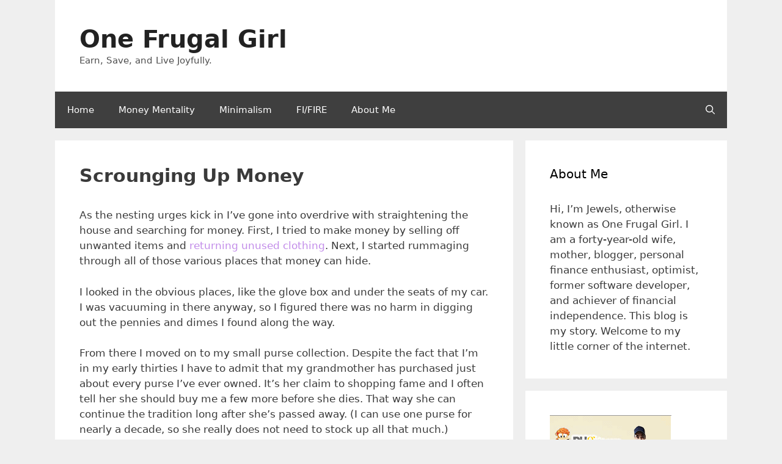

--- FILE ---
content_type: text/html; charset=UTF-8
request_url: https://www.onefrugalgirl.com/scrounging-up-money/
body_size: 13338
content:
<!DOCTYPE html>
<html dir="ltr" lang="en-US" prefix="og: https://ogp.me/ns#">
<head>
<meta charset="UTF-8">
<title>Scrounging Up Money - One Frugal Girl</title><link rel="preload" href="https://www.onefrugalgirl.com/wp-content/cache/perfmatters/www.onefrugalgirl.com/css/post.used.css?ver=1675657974" as="style" /><!-- <link rel="stylesheet" id="perfmatters-used-css" href="https://www.onefrugalgirl.com/wp-content/cache/perfmatters/www.onefrugalgirl.com/css/post.used.css?ver=1675657974" media="all" /> -->
<link rel="stylesheet" type="text/css" href="//www.onefrugalgirl.com/wp-content/cache/wpfc-minified/8n8w3s85/6b712.css" media="all"/>
<style>img:is([sizes="auto" i], [sizes^="auto," i]) { contain-intrinsic-size: 3000px 1500px }</style>
<!-- All in One SEO 4.8.7 - aioseo.com -->
<meta name="description" content="As the nesting urges kick in I&#039;ve gone into overdrive with straightening the house and searching for money. First, I tried to make money by selling off unwanted items and returning unused clothing. Next, I started rummaging through all of those various places that money can hide. I looked in the obvious places, like the" />
<meta name="robots" content="max-image-preview:large" />
<meta name="author" content="One Frugal Girl"/>
<link rel="canonical" href="https://www.onefrugalgirl.com/scrounging-up-money/" />
<meta name="generator" content="All in One SEO (AIOSEO) 4.8.7" />
<meta property="og:locale" content="en_US" />
<meta property="og:site_name" content="One Frugal Girl" />
<meta property="og:type" content="article" />
<meta property="og:title" content="Scrounging Up Money - One Frugal Girl" />
<meta property="og:description" content="As the nesting urges kick in I&#039;ve gone into overdrive with straightening the house and searching for money. First, I tried to make money by selling off unwanted items and returning unused clothing. Next, I started rummaging through all of those various places that money can hide. I looked in the obvious places, like the" />
<meta property="og:url" content="https://www.onefrugalgirl.com/scrounging-up-money/" />
<meta property="article:section" content="Home Organization" />
<meta property="article:published_time" content="2011-07-06T02:20:00+00:00" />
<meta property="article:modified_time" content="2019-12-03T03:31:14+00:00" />
<meta name="twitter:card" content="summary_large_image" />
<meta name="twitter:site" content="@onefrugalgirl" />
<meta name="twitter:title" content="Scrounging Up Money - One Frugal Girl" />
<meta name="twitter:description" content="As the nesting urges kick in I&#039;ve gone into overdrive with straightening the house and searching for money. First, I tried to make money by selling off unwanted items and returning unused clothing. Next, I started rummaging through all of those various places that money can hide. I looked in the obvious places, like the" />
<meta name="twitter:creator" content="@onefrugalgirl" />
<meta name="twitter:label1" content="Written by" />
<meta name="twitter:data1" content="One Frugal Girl" />
<meta name="twitter:label2" content="Est. reading time" />
<meta name="twitter:data2" content="2 minutes" />
<script type="application/ld+json" class="aioseo-schema">
{"@context":"https:\/\/schema.org","@graph":[{"@type":"Article","@id":"https:\/\/www.onefrugalgirl.com\/scrounging-up-money\/#article","name":"Scrounging Up Money - One Frugal Girl","headline":"Scrounging Up Money","author":{"@id":"https:\/\/www.onefrugalgirl.com\/author\/one-frugal-girl\/#author"},"publisher":{"@id":"https:\/\/www.onefrugalgirl.com\/#person"},"datePublished":"2011-07-06T02:20:00-04:00","dateModified":"2019-12-02T22:31:14-05:00","inLanguage":"en-US","commentCount":1,"mainEntityOfPage":{"@id":"https:\/\/www.onefrugalgirl.com\/scrounging-up-money\/#webpage"},"isPartOf":{"@id":"https:\/\/www.onefrugalgirl.com\/scrounging-up-money\/#webpage"},"articleSection":"Home Organization"},{"@type":"BreadcrumbList","@id":"https:\/\/www.onefrugalgirl.com\/scrounging-up-money\/#breadcrumblist","itemListElement":[{"@type":"ListItem","@id":"https:\/\/www.onefrugalgirl.com#listItem","position":1,"name":"Home","item":"https:\/\/www.onefrugalgirl.com","nextItem":{"@type":"ListItem","@id":"https:\/\/www.onefrugalgirl.com\/category\/organization\/#listItem","name":"Home Organization"}},{"@type":"ListItem","@id":"https:\/\/www.onefrugalgirl.com\/category\/organization\/#listItem","position":2,"name":"Home Organization","item":"https:\/\/www.onefrugalgirl.com\/category\/organization\/","nextItem":{"@type":"ListItem","@id":"https:\/\/www.onefrugalgirl.com\/scrounging-up-money\/#listItem","name":"Scrounging Up Money"},"previousItem":{"@type":"ListItem","@id":"https:\/\/www.onefrugalgirl.com#listItem","name":"Home"}},{"@type":"ListItem","@id":"https:\/\/www.onefrugalgirl.com\/scrounging-up-money\/#listItem","position":3,"name":"Scrounging Up Money","previousItem":{"@type":"ListItem","@id":"https:\/\/www.onefrugalgirl.com\/category\/organization\/#listItem","name":"Home Organization"}}]},{"@type":"Person","@id":"https:\/\/www.onefrugalgirl.com\/#person","name":"One Frugal Girl"},{"@type":"Person","@id":"https:\/\/www.onefrugalgirl.com\/author\/one-frugal-girl\/#author","url":"https:\/\/www.onefrugalgirl.com\/author\/one-frugal-girl\/","name":"One Frugal Girl"},{"@type":"WebPage","@id":"https:\/\/www.onefrugalgirl.com\/scrounging-up-money\/#webpage","url":"https:\/\/www.onefrugalgirl.com\/scrounging-up-money\/","name":"Scrounging Up Money - One Frugal Girl","description":"As the nesting urges kick in I've gone into overdrive with straightening the house and searching for money. First, I tried to make money by selling off unwanted items and returning unused clothing. Next, I started rummaging through all of those various places that money can hide. I looked in the obvious places, like the","inLanguage":"en-US","isPartOf":{"@id":"https:\/\/www.onefrugalgirl.com\/#website"},"breadcrumb":{"@id":"https:\/\/www.onefrugalgirl.com\/scrounging-up-money\/#breadcrumblist"},"author":{"@id":"https:\/\/www.onefrugalgirl.com\/author\/one-frugal-girl\/#author"},"creator":{"@id":"https:\/\/www.onefrugalgirl.com\/author\/one-frugal-girl\/#author"},"datePublished":"2011-07-06T02:20:00-04:00","dateModified":"2019-12-02T22:31:14-05:00"},{"@type":"WebSite","@id":"https:\/\/www.onefrugalgirl.com\/#website","url":"https:\/\/www.onefrugalgirl.com\/","name":"One Frugal Girl","description":"Earn, Save, and Live Joyfully.","inLanguage":"en-US","publisher":{"@id":"https:\/\/www.onefrugalgirl.com\/#person"}}]}
</script>
<!-- All in One SEO -->
<meta name="viewport" content="width=device-width, initial-scale=1"><link rel='dns-prefetch' href='//scripts.mediavine.com' />
<link rel="alternate" type="application/rss+xml" title="One Frugal Girl &raquo; Feed" href="https://www.onefrugalgirl.com/feed/" />
<link rel="alternate" type="application/rss+xml" title="One Frugal Girl &raquo; Comments Feed" href="https://www.onefrugalgirl.com/comments/feed/" />
<link rel="alternate" type="application/rss+xml" title="One Frugal Girl &raquo; Scrounging Up Money Comments Feed" href="https://www.onefrugalgirl.com/scrounging-up-money/feed/" />
<link rel="stylesheet" id="wp-block-library-css" media="all" data-pmdelayedstyle="https://www.onefrugalgirl.com/wp-includes/css/dist/block-library/style.min.css?ver=6.8.3">
<style id='classic-theme-styles-inline-css'>
/*! This file is auto-generated */
.wp-block-button__link{color:#fff;background-color:#32373c;border-radius:9999px;box-shadow:none;text-decoration:none;padding:calc(.667em + 2px) calc(1.333em + 2px);font-size:1.125em}.wp-block-file__button{background:#32373c;color:#fff;text-decoration:none}
</style>
<style id='global-styles-inline-css'>
:root{--wp--preset--aspect-ratio--square: 1;--wp--preset--aspect-ratio--4-3: 4/3;--wp--preset--aspect-ratio--3-4: 3/4;--wp--preset--aspect-ratio--3-2: 3/2;--wp--preset--aspect-ratio--2-3: 2/3;--wp--preset--aspect-ratio--16-9: 16/9;--wp--preset--aspect-ratio--9-16: 9/16;--wp--preset--color--black: #000000;--wp--preset--color--cyan-bluish-gray: #abb8c3;--wp--preset--color--white: #ffffff;--wp--preset--color--pale-pink: #f78da7;--wp--preset--color--vivid-red: #cf2e2e;--wp--preset--color--luminous-vivid-orange: #ff6900;--wp--preset--color--luminous-vivid-amber: #fcb900;--wp--preset--color--light-green-cyan: #7bdcb5;--wp--preset--color--vivid-green-cyan: #00d084;--wp--preset--color--pale-cyan-blue: #8ed1fc;--wp--preset--color--vivid-cyan-blue: #0693e3;--wp--preset--color--vivid-purple: #9b51e0;--wp--preset--color--contrast: var(--contrast);--wp--preset--color--contrast-2: var(--contrast-2);--wp--preset--color--contrast-3: var(--contrast-3);--wp--preset--color--base: var(--base);--wp--preset--color--base-2: var(--base-2);--wp--preset--color--base-3: var(--base-3);--wp--preset--color--accent: var(--accent);--wp--preset--gradient--vivid-cyan-blue-to-vivid-purple: linear-gradient(135deg,rgba(6,147,227,1) 0%,rgb(155,81,224) 100%);--wp--preset--gradient--light-green-cyan-to-vivid-green-cyan: linear-gradient(135deg,rgb(122,220,180) 0%,rgb(0,208,130) 100%);--wp--preset--gradient--luminous-vivid-amber-to-luminous-vivid-orange: linear-gradient(135deg,rgba(252,185,0,1) 0%,rgba(255,105,0,1) 100%);--wp--preset--gradient--luminous-vivid-orange-to-vivid-red: linear-gradient(135deg,rgba(255,105,0,1) 0%,rgb(207,46,46) 100%);--wp--preset--gradient--very-light-gray-to-cyan-bluish-gray: linear-gradient(135deg,rgb(238,238,238) 0%,rgb(169,184,195) 100%);--wp--preset--gradient--cool-to-warm-spectrum: linear-gradient(135deg,rgb(74,234,220) 0%,rgb(151,120,209) 20%,rgb(207,42,186) 40%,rgb(238,44,130) 60%,rgb(251,105,98) 80%,rgb(254,248,76) 100%);--wp--preset--gradient--blush-light-purple: linear-gradient(135deg,rgb(255,206,236) 0%,rgb(152,150,240) 100%);--wp--preset--gradient--blush-bordeaux: linear-gradient(135deg,rgb(254,205,165) 0%,rgb(254,45,45) 50%,rgb(107,0,62) 100%);--wp--preset--gradient--luminous-dusk: linear-gradient(135deg,rgb(255,203,112) 0%,rgb(199,81,192) 50%,rgb(65,88,208) 100%);--wp--preset--gradient--pale-ocean: linear-gradient(135deg,rgb(255,245,203) 0%,rgb(182,227,212) 50%,rgb(51,167,181) 100%);--wp--preset--gradient--electric-grass: linear-gradient(135deg,rgb(202,248,128) 0%,rgb(113,206,126) 100%);--wp--preset--gradient--midnight: linear-gradient(135deg,rgb(2,3,129) 0%,rgb(40,116,252) 100%);--wp--preset--font-size--small: 13px;--wp--preset--font-size--medium: 20px;--wp--preset--font-size--large: 36px;--wp--preset--font-size--x-large: 42px;--wp--preset--spacing--20: 0.44rem;--wp--preset--spacing--30: 0.67rem;--wp--preset--spacing--40: 1rem;--wp--preset--spacing--50: 1.5rem;--wp--preset--spacing--60: 2.25rem;--wp--preset--spacing--70: 3.38rem;--wp--preset--spacing--80: 5.06rem;--wp--preset--shadow--natural: 6px 6px 9px rgba(0, 0, 0, 0.2);--wp--preset--shadow--deep: 12px 12px 50px rgba(0, 0, 0, 0.4);--wp--preset--shadow--sharp: 6px 6px 0px rgba(0, 0, 0, 0.2);--wp--preset--shadow--outlined: 6px 6px 0px -3px rgba(255, 255, 255, 1), 6px 6px rgba(0, 0, 0, 1);--wp--preset--shadow--crisp: 6px 6px 0px rgba(0, 0, 0, 1);}:where(.is-layout-flex){gap: 0.5em;}:where(.is-layout-grid){gap: 0.5em;}body .is-layout-flex{display: flex;}.is-layout-flex{flex-wrap: wrap;align-items: center;}.is-layout-flex > :is(*, div){margin: 0;}body .is-layout-grid{display: grid;}.is-layout-grid > :is(*, div){margin: 0;}:where(.wp-block-columns.is-layout-flex){gap: 2em;}:where(.wp-block-columns.is-layout-grid){gap: 2em;}:where(.wp-block-post-template.is-layout-flex){gap: 1.25em;}:where(.wp-block-post-template.is-layout-grid){gap: 1.25em;}.has-black-color{color: var(--wp--preset--color--black) !important;}.has-cyan-bluish-gray-color{color: var(--wp--preset--color--cyan-bluish-gray) !important;}.has-white-color{color: var(--wp--preset--color--white) !important;}.has-pale-pink-color{color: var(--wp--preset--color--pale-pink) !important;}.has-vivid-red-color{color: var(--wp--preset--color--vivid-red) !important;}.has-luminous-vivid-orange-color{color: var(--wp--preset--color--luminous-vivid-orange) !important;}.has-luminous-vivid-amber-color{color: var(--wp--preset--color--luminous-vivid-amber) !important;}.has-light-green-cyan-color{color: var(--wp--preset--color--light-green-cyan) !important;}.has-vivid-green-cyan-color{color: var(--wp--preset--color--vivid-green-cyan) !important;}.has-pale-cyan-blue-color{color: var(--wp--preset--color--pale-cyan-blue) !important;}.has-vivid-cyan-blue-color{color: var(--wp--preset--color--vivid-cyan-blue) !important;}.has-vivid-purple-color{color: var(--wp--preset--color--vivid-purple) !important;}.has-black-background-color{background-color: var(--wp--preset--color--black) !important;}.has-cyan-bluish-gray-background-color{background-color: var(--wp--preset--color--cyan-bluish-gray) !important;}.has-white-background-color{background-color: var(--wp--preset--color--white) !important;}.has-pale-pink-background-color{background-color: var(--wp--preset--color--pale-pink) !important;}.has-vivid-red-background-color{background-color: var(--wp--preset--color--vivid-red) !important;}.has-luminous-vivid-orange-background-color{background-color: var(--wp--preset--color--luminous-vivid-orange) !important;}.has-luminous-vivid-amber-background-color{background-color: var(--wp--preset--color--luminous-vivid-amber) !important;}.has-light-green-cyan-background-color{background-color: var(--wp--preset--color--light-green-cyan) !important;}.has-vivid-green-cyan-background-color{background-color: var(--wp--preset--color--vivid-green-cyan) !important;}.has-pale-cyan-blue-background-color{background-color: var(--wp--preset--color--pale-cyan-blue) !important;}.has-vivid-cyan-blue-background-color{background-color: var(--wp--preset--color--vivid-cyan-blue) !important;}.has-vivid-purple-background-color{background-color: var(--wp--preset--color--vivid-purple) !important;}.has-black-border-color{border-color: var(--wp--preset--color--black) !important;}.has-cyan-bluish-gray-border-color{border-color: var(--wp--preset--color--cyan-bluish-gray) !important;}.has-white-border-color{border-color: var(--wp--preset--color--white) !important;}.has-pale-pink-border-color{border-color: var(--wp--preset--color--pale-pink) !important;}.has-vivid-red-border-color{border-color: var(--wp--preset--color--vivid-red) !important;}.has-luminous-vivid-orange-border-color{border-color: var(--wp--preset--color--luminous-vivid-orange) !important;}.has-luminous-vivid-amber-border-color{border-color: var(--wp--preset--color--luminous-vivid-amber) !important;}.has-light-green-cyan-border-color{border-color: var(--wp--preset--color--light-green-cyan) !important;}.has-vivid-green-cyan-border-color{border-color: var(--wp--preset--color--vivid-green-cyan) !important;}.has-pale-cyan-blue-border-color{border-color: var(--wp--preset--color--pale-cyan-blue) !important;}.has-vivid-cyan-blue-border-color{border-color: var(--wp--preset--color--vivid-cyan-blue) !important;}.has-vivid-purple-border-color{border-color: var(--wp--preset--color--vivid-purple) !important;}.has-vivid-cyan-blue-to-vivid-purple-gradient-background{background: var(--wp--preset--gradient--vivid-cyan-blue-to-vivid-purple) !important;}.has-light-green-cyan-to-vivid-green-cyan-gradient-background{background: var(--wp--preset--gradient--light-green-cyan-to-vivid-green-cyan) !important;}.has-luminous-vivid-amber-to-luminous-vivid-orange-gradient-background{background: var(--wp--preset--gradient--luminous-vivid-amber-to-luminous-vivid-orange) !important;}.has-luminous-vivid-orange-to-vivid-red-gradient-background{background: var(--wp--preset--gradient--luminous-vivid-orange-to-vivid-red) !important;}.has-very-light-gray-to-cyan-bluish-gray-gradient-background{background: var(--wp--preset--gradient--very-light-gray-to-cyan-bluish-gray) !important;}.has-cool-to-warm-spectrum-gradient-background{background: var(--wp--preset--gradient--cool-to-warm-spectrum) !important;}.has-blush-light-purple-gradient-background{background: var(--wp--preset--gradient--blush-light-purple) !important;}.has-blush-bordeaux-gradient-background{background: var(--wp--preset--gradient--blush-bordeaux) !important;}.has-luminous-dusk-gradient-background{background: var(--wp--preset--gradient--luminous-dusk) !important;}.has-pale-ocean-gradient-background{background: var(--wp--preset--gradient--pale-ocean) !important;}.has-electric-grass-gradient-background{background: var(--wp--preset--gradient--electric-grass) !important;}.has-midnight-gradient-background{background: var(--wp--preset--gradient--midnight) !important;}.has-small-font-size{font-size: var(--wp--preset--font-size--small) !important;}.has-medium-font-size{font-size: var(--wp--preset--font-size--medium) !important;}.has-large-font-size{font-size: var(--wp--preset--font-size--large) !important;}.has-x-large-font-size{font-size: var(--wp--preset--font-size--x-large) !important;}
:where(.wp-block-post-template.is-layout-flex){gap: 1.25em;}:where(.wp-block-post-template.is-layout-grid){gap: 1.25em;}
:where(.wp-block-columns.is-layout-flex){gap: 2em;}:where(.wp-block-columns.is-layout-grid){gap: 2em;}
:root :where(.wp-block-pullquote){font-size: 1.5em;line-height: 1.6;}
</style>
<link rel="stylesheet" id="widgetopts-styles-css" media="all" data-pmdelayedstyle="https://www.onefrugalgirl.com/wp-content/plugins/widget-options/assets/css/widget-options.css?ver=4.1.2">
<link rel="stylesheet" id="generate-comments-css" media="all" data-pmdelayedstyle="https://www.onefrugalgirl.com/wp-content/themes/generatepress/assets/css/components/comments.min.css?ver=3.6.0">
<link rel="stylesheet" id="generate-style-css" media="all" data-pmdelayedstyle="https://www.onefrugalgirl.com/wp-content/themes/generatepress/assets/css/main.min.css?ver=3.6.0">
<style id='generate-style-inline-css'>
body{background-color:#efefef;color:#3a3a3a;}a{color:var(--contrast);}a:hover, a:focus, a:active{color:var(--contrast-2);}.grid-container{max-width:1100px;}.wp-block-group__inner-container{max-width:1100px;margin-left:auto;margin-right:auto;}.navigation-search{position:absolute;left:-99999px;pointer-events:none;visibility:hidden;z-index:20;width:100%;top:0;transition:opacity 100ms ease-in-out;opacity:0;}.navigation-search.nav-search-active{left:0;right:0;pointer-events:auto;visibility:visible;opacity:1;}.navigation-search input[type="search"]{outline:0;border:0;vertical-align:bottom;line-height:1;opacity:0.9;width:100%;z-index:20;border-radius:0;-webkit-appearance:none;height:60px;}.navigation-search input::-ms-clear{display:none;width:0;height:0;}.navigation-search input::-ms-reveal{display:none;width:0;height:0;}.navigation-search input::-webkit-search-decoration, .navigation-search input::-webkit-search-cancel-button, .navigation-search input::-webkit-search-results-button, .navigation-search input::-webkit-search-results-decoration{display:none;}.gen-sidebar-nav .navigation-search{top:auto;bottom:0;}:root{--contrast:#222222;--contrast-2:#575760;--contrast-3:#b2b2be;--base:#f0f0f0;--base-2:#f7f8f9;--base-3:#ffffff;--accent:#4f4f4f;}:root .has-contrast-color{color:var(--contrast);}:root .has-contrast-background-color{background-color:var(--contrast);}:root .has-contrast-2-color{color:var(--contrast-2);}:root .has-contrast-2-background-color{background-color:var(--contrast-2);}:root .has-contrast-3-color{color:var(--contrast-3);}:root .has-contrast-3-background-color{background-color:var(--contrast-3);}:root .has-base-color{color:var(--base);}:root .has-base-background-color{background-color:var(--base);}:root .has-base-2-color{color:var(--base-2);}:root .has-base-2-background-color{background-color:var(--base-2);}:root .has-base-3-color{color:var(--base-3);}:root .has-base-3-background-color{background-color:var(--base-3);}:root .has-accent-color{color:var(--accent);}:root .has-accent-background-color{background-color:var(--accent);}.main-title{font-family:-apple-system, system-ui, BlinkMacSystemFont, "Segoe UI", Helvetica, Arial, sans-serif, "Apple Color Emoji", "Segoe UI Emoji", "Segoe UI Symbol";font-size:40px;}h1{font-weight:bold;font-size:30px;}h2{font-weight:bold;font-size:30px;}h3{font-size:20px;}.top-bar{background-color:#636363;color:#ffffff;}.top-bar a{color:var(--base-3);}.top-bar a:hover{color:var(--contrast-2);}.site-header{background-color:#ffffff;color:#3a3a3a;}.site-header a{color:#3a3a3a;}.main-title a,.main-title a:hover{color:var(--contrast);}.site-description{color:#4f4f4f;}.main-navigation,.main-navigation ul ul{background-color:#3f3f3f;}.main-navigation .main-nav ul li a, .main-navigation .menu-toggle, .main-navigation .menu-bar-items{color:#ffffff;}.main-navigation .main-nav ul li:not([class*="current-menu-"]):hover > a, .main-navigation .main-nav ul li:not([class*="current-menu-"]):focus > a, .main-navigation .main-nav ul li.sfHover:not([class*="current-menu-"]) > a, .main-navigation .menu-bar-item:hover > a, .main-navigation .menu-bar-item.sfHover > a{color:#ffffff;background-color:#4f4f4f;}button.menu-toggle:hover,button.menu-toggle:focus{color:#ffffff;}.main-navigation .main-nav ul li[class*="current-menu-"] > a{color:#ffffff;background-color:#4f4f4f;}.navigation-search input[type="search"],.navigation-search input[type="search"]:active, .navigation-search input[type="search"]:focus, .main-navigation .main-nav ul li.search-item.active > a, .main-navigation .menu-bar-items .search-item.active > a{color:#ffffff;background-color:#4f4f4f;}.main-navigation ul ul{background-color:#3f3f3f;}.main-navigation .main-nav ul ul li a{color:#ffffff;}.main-navigation .main-nav ul ul li:not([class*="current-menu-"]):hover > a,.main-navigation .main-nav ul ul li:not([class*="current-menu-"]):focus > a, .main-navigation .main-nav ul ul li.sfHover:not([class*="current-menu-"]) > a{color:#ffffff;background-color:#4f4f4f;}.main-navigation .main-nav ul ul li[class*="current-menu-"] > a{color:#ffffff;background-color:#4f4f4f;}.separate-containers .inside-article, .separate-containers .comments-area, .separate-containers .page-header, .one-container .container, .separate-containers .paging-navigation, .inside-page-header{background-color:#ffffff;}.inside-article a,.paging-navigation a,.comments-area a,.page-header a{color:#c28ce9;}.inside-article a:hover,.paging-navigation a:hover,.comments-area a:hover,.page-header a:hover{color:#3f175f;}.entry-meta{color:#595959;}.entry-meta a{color:#595959;}.sidebar .widget{background-color:#ffffff;}.sidebar .widget .widget-title{color:#000000;}.footer-widgets{background-color:#ffffff;}.footer-widgets .widget-title{color:#000000;}.site-info{color:#ffffff;background-color:#4f4f4f;}.site-info a{color:#ffffff;}.site-info a:hover{color:#606060;}.footer-bar .widget_nav_menu .current-menu-item a{color:#606060;}input[type="text"],input[type="email"],input[type="url"],input[type="password"],input[type="search"],input[type="tel"],input[type="number"],textarea,select{color:#666666;background-color:#fafafa;border-color:#cccccc;}input[type="text"]:focus,input[type="email"]:focus,input[type="url"]:focus,input[type="password"]:focus,input[type="search"]:focus,input[type="tel"]:focus,input[type="number"]:focus,textarea:focus,select:focus{color:#666666;background-color:#ffffff;border-color:#bfbfbf;}button,html input[type="button"],input[type="reset"],input[type="submit"],a.button,a.wp-block-button__link:not(.has-background){color:#ffffff;background-color:#666666;}button:hover,html input[type="button"]:hover,input[type="reset"]:hover,input[type="submit"]:hover,a.button:hover,button:focus,html input[type="button"]:focus,input[type="reset"]:focus,input[type="submit"]:focus,a.button:focus,a.wp-block-button__link:not(.has-background):active,a.wp-block-button__link:not(.has-background):focus,a.wp-block-button__link:not(.has-background):hover{color:#ffffff;background-color:#3f3f3f;}a.generate-back-to-top{background-color:rgba( 0,0,0,0.4 );color:#ffffff;}a.generate-back-to-top:hover,a.generate-back-to-top:focus{background-color:rgba( 0,0,0,0.6 );color:#ffffff;}:root{--gp-search-modal-bg-color:var(--base-3);--gp-search-modal-text-color:var(--contrast);--gp-search-modal-overlay-bg-color:rgba(0,0,0,0.2);}@media (max-width:768px){.main-navigation .menu-bar-item:hover > a, .main-navigation .menu-bar-item.sfHover > a{background:none;color:#ffffff;}}.inside-top-bar{padding:10px;}.inside-top-bar.grid-container{max-width:1120px;}.inside-header{padding:40px;}.inside-header.grid-container{max-width:1180px;}.site-main .wp-block-group__inner-container{padding:40px;}.separate-containers .paging-navigation{padding-top:20px;padding-bottom:20px;}.entry-content .alignwide, body:not(.no-sidebar) .entry-content .alignfull{margin-left:-40px;width:calc(100% + 80px);max-width:calc(100% + 80px);}.rtl .menu-item-has-children .dropdown-menu-toggle{padding-left:20px;}.rtl .main-navigation .main-nav ul li.menu-item-has-children > a{padding-right:20px;}.footer-widgets-container.grid-container{max-width:1180px;}.inside-site-info{padding:20px;}.inside-site-info.grid-container{max-width:1140px;}@media (max-width:768px){.separate-containers .inside-article, .separate-containers .comments-area, .separate-containers .page-header, .separate-containers .paging-navigation, .one-container .site-content, .inside-page-header{padding:30px;}.site-main .wp-block-group__inner-container{padding:30px;}.inside-site-info{padding-right:10px;padding-left:10px;}.entry-content .alignwide, body:not(.no-sidebar) .entry-content .alignfull{margin-left:-30px;width:calc(100% + 60px);max-width:calc(100% + 60px);}.one-container .site-main .paging-navigation{margin-bottom:20px;}}/* End cached CSS */.is-right-sidebar{width:30%;}.is-left-sidebar{width:30%;}.site-content .content-area{width:70%;}@media (max-width:768px){.main-navigation .menu-toggle,.sidebar-nav-mobile:not(#sticky-placeholder){display:block;}.main-navigation ul,.gen-sidebar-nav,.main-navigation:not(.slideout-navigation):not(.toggled) .main-nav > ul,.has-inline-mobile-toggle #site-navigation .inside-navigation > *:not(.navigation-search):not(.main-nav){display:none;}.nav-align-right .inside-navigation,.nav-align-center .inside-navigation{justify-content:space-between;}}
</style>
<script async="async" fetchpriority="high" data-noptimize="1" data-cfasync="false" src="https://scripts.mediavine.com/tags/one-frugal-girl.js?ver=6.8.3" id="mv-script-wrapper-js" type="pmdelayedscript" data-no-optimize="1" data-no-defer="1" data-no-minify="1"></script>
<link rel="https://api.w.org/" href="https://www.onefrugalgirl.com/wp-json/" /><link rel="alternate" title="JSON" type="application/json" href="https://www.onefrugalgirl.com/wp-json/wp/v2/posts/979" /><link rel="EditURI" type="application/rsd+xml" title="RSD" href="https://www.onefrugalgirl.com/xmlrpc.php?rsd" />
<meta name="generator" content="WordPress 6.8.3" />
<link rel='shortlink' href='https://www.onefrugalgirl.com/?p=979' />
<link rel="alternate" title="oEmbed (JSON)" type="application/json+oembed" href="https://www.onefrugalgirl.com/wp-json/oembed/1.0/embed?url=https%3A%2F%2Fwww.onefrugalgirl.com%2Fscrounging-up-money%2F" />
<link rel="alternate" title="oEmbed (XML)" type="text/xml+oembed" href="https://www.onefrugalgirl.com/wp-json/oembed/1.0/embed?url=https%3A%2F%2Fwww.onefrugalgirl.com%2Fscrounging-up-money%2F&#038;format=xml" />
<script async src="https://www.onefrugalgirl.com/wp-content/uploads/perfmatters/gtagv4.js?id=G-ENY7GH6GDX" type="pmdelayedscript" data-cfasync="false" data-no-optimize="1" data-no-defer="1" data-no-minify="1"></script><script type="pmdelayedscript" data-cfasync="false" data-no-optimize="1" data-no-defer="1" data-no-minify="1">window.dataLayer = window.dataLayer || [];function gtag(){dataLayer.push(arguments);}gtag("js", new Date());gtag("config", "G-ENY7GH6GDX");</script><link rel="pingback" href="https://www.onefrugalgirl.com/xmlrpc.php">
<link rel="icon" href="https://www.onefrugalgirl.com/wp-content/uploads/2021/10/cropped-android-chrome-384x384-1-32x32.png" sizes="32x32" />
<link rel="icon" href="https://www.onefrugalgirl.com/wp-content/uploads/2021/10/cropped-android-chrome-384x384-1-192x192.png" sizes="192x192" />
<link rel="apple-touch-icon" href="https://www.onefrugalgirl.com/wp-content/uploads/2021/10/cropped-android-chrome-384x384-1-180x180.png" />
<meta name="msapplication-TileImage" content="https://www.onefrugalgirl.com/wp-content/uploads/2021/10/cropped-android-chrome-384x384-1-270x270.png" />
<noscript><style>.perfmatters-lazy[data-src]{display:none !important;}</style></noscript></head>
<body class="wp-singular post-template-default single single-post postid-979 single-format-standard wp-embed-responsive wp-theme-generatepress post-image-above-header post-image-aligned-center right-sidebar nav-below-header separate-containers nav-search-enabled header-aligned-left dropdown-hover" itemtype="https://schema.org/Blog" itemscope>
<a class="screen-reader-text skip-link" href="#content" title="Skip to content">Skip to content</a>		<header class="site-header grid-container" id="masthead" aria-label="Site"  itemtype="https://schema.org/WPHeader" itemscope>
<div class="inside-header grid-container">
<div class="site-branding">
<p class="main-title" itemprop="headline">
<a href="https://www.onefrugalgirl.com/" rel="home">One Frugal Girl</a>
</p>
<p class="site-description" itemprop="description">Earn, Save, and Live Joyfully.</p>
</div>			</div>
</header>
<nav class="main-navigation grid-container has-menu-bar-items sub-menu-right" id="site-navigation" aria-label="Primary"  itemtype="https://schema.org/SiteNavigationElement" itemscope>
<div class="inside-navigation grid-container">
<form method="get" class="search-form navigation-search" action="https://www.onefrugalgirl.com/">
<input type="search" class="search-field" value="" name="s" title="Search" />
</form>				<button class="menu-toggle" aria-controls="primary-menu" aria-expanded="false">
<span class="gp-icon icon-menu-bars"><svg viewBox="0 0 512 512" aria-hidden="true" xmlns="http://www.w3.org/2000/svg" width="1em" height="1em"><path d="M0 96c0-13.255 10.745-24 24-24h464c13.255 0 24 10.745 24 24s-10.745 24-24 24H24c-13.255 0-24-10.745-24-24zm0 160c0-13.255 10.745-24 24-24h464c13.255 0 24 10.745 24 24s-10.745 24-24 24H24c-13.255 0-24-10.745-24-24zm0 160c0-13.255 10.745-24 24-24h464c13.255 0 24 10.745 24 24s-10.745 24-24 24H24c-13.255 0-24-10.745-24-24z" /></svg><svg viewBox="0 0 512 512" aria-hidden="true" xmlns="http://www.w3.org/2000/svg" width="1em" height="1em"><path d="M71.029 71.029c9.373-9.372 24.569-9.372 33.942 0L256 222.059l151.029-151.03c9.373-9.372 24.569-9.372 33.942 0 9.372 9.373 9.372 24.569 0 33.942L289.941 256l151.03 151.029c9.372 9.373 9.372 24.569 0 33.942-9.373 9.372-24.569 9.372-33.942 0L256 289.941l-151.029 151.03c-9.373 9.372-24.569 9.372-33.942 0-9.372-9.373-9.372-24.569 0-33.942L222.059 256 71.029 104.971c-9.372-9.373-9.372-24.569 0-33.942z" /></svg></span><span class="mobile-menu">Menu</span>				</button>
<div id="primary-menu" class="main-nav"><ul id="menu-menu-1" class=" menu sf-menu"><li id="menu-item-7949" class="menu-item menu-item-type-custom menu-item-object-custom menu-item-home menu-item-7949"><a href="https://www.onefrugalgirl.com/">Home</a></li>
<li id="menu-item-18074" class="menu-item menu-item-type-taxonomy menu-item-object-category menu-item-18074"><a href="https://www.onefrugalgirl.com/category/money-mentality/">Money Mentality</a></li>
<li id="menu-item-18076" class="menu-item menu-item-type-taxonomy menu-item-object-category menu-item-18076"><a href="https://www.onefrugalgirl.com/category/minimalism/">Minimalism</a></li>
<li id="menu-item-38528" class="menu-item menu-item-type-custom menu-item-object-custom menu-item-38528"><a href="https://www.onefrugalgirl.com/category/financial-independence/">FI/FIRE</a></li>
<li id="menu-item-40382" class="menu-item menu-item-type-post_type menu-item-object-page menu-item-40382"><a href="https://www.onefrugalgirl.com/about-me/">About Me</a></li>
</ul></div><div class="menu-bar-items"><span class="menu-bar-item search-item"><a aria-label="Open Search Bar" href="#"><span class="gp-icon icon-search"><svg viewBox="0 0 512 512" aria-hidden="true" xmlns="http://www.w3.org/2000/svg" width="1em" height="1em"><path fill-rule="evenodd" clip-rule="evenodd" d="M208 48c-88.366 0-160 71.634-160 160s71.634 160 160 160 160-71.634 160-160S296.366 48 208 48zM0 208C0 93.125 93.125 0 208 0s208 93.125 208 208c0 48.741-16.765 93.566-44.843 129.024l133.826 134.018c9.366 9.379 9.355 24.575-.025 33.941-9.379 9.366-24.575 9.355-33.941-.025L337.238 370.987C301.747 399.167 256.839 416 208 416 93.125 416 0 322.875 0 208z" /></svg><svg viewBox="0 0 512 512" aria-hidden="true" xmlns="http://www.w3.org/2000/svg" width="1em" height="1em"><path d="M71.029 71.029c9.373-9.372 24.569-9.372 33.942 0L256 222.059l151.029-151.03c9.373-9.372 24.569-9.372 33.942 0 9.372 9.373 9.372 24.569 0 33.942L289.941 256l151.03 151.029c9.372 9.373 9.372 24.569 0 33.942-9.373 9.372-24.569 9.372-33.942 0L256 289.941l-151.029 151.03c-9.373 9.372-24.569 9.372-33.942 0-9.372-9.373-9.372-24.569 0-33.942L222.059 256 71.029 104.971c-9.372-9.373-9.372-24.569 0-33.942z" /></svg></span></a></span></div>			</div>
</nav>
<div class="site grid-container container hfeed" id="page">
<div class="site-content" id="content">
<div class="content-area" id="primary">
<main class="site-main" id="main">
<article id="post-979" class="post-979 post type-post status-publish format-standard hentry category-organization mv-content-wrapper" itemtype="https://schema.org/CreativeWork" itemscope>
<div class="inside-article">
<header class="entry-header">
<h1 class="entry-title" itemprop="headline">Scrounging Up Money</h1>			</header>
<div class="entry-content" itemprop="text">
<p>As the nesting urges kick in I&#8217;ve gone into overdrive with straightening the house and searching for money. First, I tried to make money by selling off unwanted items and <a href="https://www.onefrugalgirl.com/nesting-urges-and-layoffs-provide-the-incentive-to-search-for-dough/">returning unused clothing</a>. Next, I started rummaging through all of those various places that money can hide.</p>
<p>I looked in the obvious places, like the glove box and under the seats of my car. I was vacuuming in there anyway, so I figured there was no harm in digging out the pennies and dimes I found along the way.</p>
<p>From there I moved on to my small purse collection. Despite the fact that I&#8217;m in my early thirties I have to admit that my grandmother has purchased just about every purse I&#8217;ve ever owned. It&#8217;s her claim to shopping fame and I often tell her she should buy me a few more before she dies. That way she can continue the tradition long after she&#8217;s passed away. (I can use one purse for nearly a decade, so she really does not need to stock up all that much.)</p>
<p>Surprisingly enough I found a few dollars in each of them and nearly $50 in one. I also found a few half used gift cards along the way that I can use to buy lunch. Most of them had $10 or less on them, but if I can find good coupons to some of our local sandwich shops I bet I can purchase grub for next to nothing.</p>
<p>This isn&#8217;t a lot of money in the big scheme of things, but I figured since I was straightening, rearranging and purging anyway I might as well gather up what I found.</p>
<p>I compared prices on a number of baby products and if I buy new, (I plan on searching for some things on Craigslist), I think Amazon is the place to go. I&#8217;ll take whatever change I find to a Coinstar machine this week where I can trade it in for a gift card. It won&#8217;t make a significant dent in our overall expenses, but every little bit counts.</p>
</div>
<footer class="entry-meta" aria-label="Entry meta">
<nav id="nav-below" class="post-navigation" aria-label="Posts">
<div class="nav-previous"><span class="gp-icon icon-arrow-left"><svg viewBox="0 0 192 512" aria-hidden="true" xmlns="http://www.w3.org/2000/svg" width="1em" height="1em" fill-rule="evenodd" clip-rule="evenodd" stroke-linejoin="round" stroke-miterlimit="1.414"><path d="M178.425 138.212c0 2.265-1.133 4.813-2.832 6.512L64.276 256.001l111.317 111.277c1.7 1.7 2.832 4.247 2.832 6.513 0 2.265-1.133 4.813-2.832 6.512L161.43 394.46c-1.7 1.7-4.249 2.832-6.514 2.832-2.266 0-4.816-1.133-6.515-2.832L16.407 262.514c-1.699-1.7-2.832-4.248-2.832-6.513 0-2.265 1.133-4.813 2.832-6.512l131.994-131.947c1.7-1.699 4.249-2.831 6.515-2.831 2.265 0 4.815 1.132 6.514 2.831l14.163 14.157c1.7 1.7 2.832 3.965 2.832 6.513z" fill-rule="nonzero" /></svg></span><span class="prev"><a href="https://www.onefrugalgirl.com/nesting-urges-and-layoffs-provide-the-incentive-to-search-for-dough/" rel="prev">Nesting Urges and Layoffs Provide the Incentive to Search for Dough</a></span></div><div class="nav-next"><span class="gp-icon icon-arrow-right"><svg viewBox="0 0 192 512" aria-hidden="true" xmlns="http://www.w3.org/2000/svg" width="1em" height="1em" fill-rule="evenodd" clip-rule="evenodd" stroke-linejoin="round" stroke-miterlimit="1.414"><path d="M178.425 256.001c0 2.266-1.133 4.815-2.832 6.515L43.599 394.509c-1.7 1.7-4.248 2.833-6.514 2.833s-4.816-1.133-6.515-2.833l-14.163-14.162c-1.699-1.7-2.832-3.966-2.832-6.515 0-2.266 1.133-4.815 2.832-6.515l111.317-111.316L16.407 144.685c-1.699-1.7-2.832-4.249-2.832-6.515s1.133-4.815 2.832-6.515l14.163-14.162c1.7-1.7 4.249-2.833 6.515-2.833s4.815 1.133 6.514 2.833l131.994 131.993c1.7 1.7 2.832 4.249 2.832 6.515z" fill-rule="nonzero" /></svg></span><span class="next"><a href="https://www.onefrugalgirl.com/the-transition-to-staying-at-home/" rel="next">The Transition to Staying at Home</a></span></div>		</nav>
</footer>
</div>
</article>
<div class="comments-area">
<div id="comments">
<h2 class="comments-title">1 thought on &ldquo;Scrounging Up Money&rdquo;</h2>
<ol class="comment-list">
<li id="comment-3140" class="comment even thread-even depth-1">
<article class="comment-body" id="div-comment-3140"  itemtype="https://schema.org/Comment" itemscope>
<footer class="comment-meta" aria-label="Comment meta">
<div class="comment-author-info">
<div class="comment-author vcard" itemprop="author" itemtype="https://schema.org/Person" itemscope>
<cite itemprop="name" class="fn">Kristine</cite>						</div>
<div class="entry-meta comment-metadata">
<a href="https://www.onefrugalgirl.com/scrounging-up-money/#comment-3140">									<time datetime="2011-07-06T23:02:36-04:00" itemprop="datePublished">
July 6, 2011 at 11:02 PM									</time>
</a>							</div>
</div>
</footer>
<div class="comment-content" itemprop="text">
<p>While I am not a religious person I find this post makes me think of the bible and The Book of Ruth.</p>
<p>When you have to, you glean.</p>
<span class="reply"><a rel="nofollow" class="comment-reply-link" href="#comment-3140" data-commentid="3140" data-postid="979" data-belowelement="div-comment-3140" data-respondelement="respond" data-replyto="Reply to Kristine" aria-label="Reply to Kristine">Reply</a></span>				</div>
</article>
</li><!-- #comment-## -->
</ol><!-- .comment-list -->
<div id="respond" class="comment-respond">
<h3 id="reply-title" class="comment-reply-title">Leave a Comment <small><a rel="nofollow" id="cancel-comment-reply-link" href="/scrounging-up-money/#respond" style="display:none;">Cancel reply</a></small></h3><form action="https://www.onefrugalgirl.com/wp-comments-post.php" method="post" id="commentform" class="comment-form"><p class="comment-form-comment"><label for="comment" class="screen-reader-text">Comment</label><textarea id="comment" name="comment" cols="45" rows="8" required></textarea></p><label for="author" class="screen-reader-text">Name</label><input placeholder="Name *" id="author" name="author" type="text" value="" size="30" required />
<label for="email" class="screen-reader-text">Email</label><input placeholder="Email *" id="email" name="email" type="email" value="" size="30" required />
<label for="url" class="screen-reader-text">Website</label><input placeholder="Website" id="url" name="url" type="url" value="" size="30" />
<p class="form-submit"><input name="submit" type="submit" id="submit" class="submit" value="Post Comment" /> <input type='hidden' name='comment_post_ID' value='979' id='comment_post_ID' />
<input type='hidden' name='comment_parent' id='comment_parent' value='0' />
</p><p style="display: none;"><input type="hidden" id="akismet_comment_nonce" name="akismet_comment_nonce" value="b80385fbf3" /></p><p style="display: none !important;" class="akismet-fields-container" data-prefix="ak_"><label>&#916;<textarea name="ak_hp_textarea" cols="45" rows="8" maxlength="100"></textarea></label><input type="hidden" id="ak_js_1" name="ak_js" value="185"/><script type="pmdelayedscript" data-cfasync="false" data-no-optimize="1" data-no-defer="1" data-no-minify="1">document.getElementById( "ak_js_1" ).setAttribute( "value", ( new Date() ).getTime() );</script></p></form>	</div><!-- #respond -->
</div><!-- #comments -->
</div>
</main>
</div>
<div class="widget-area sidebar is-right-sidebar" id="right-sidebar">
<div class="inside-right-sidebar">
<aside id="custom_html-10" class="widget_text widget inner-padding widget_custom_html"><h2 class="widget-title">About Me</h2><div class="textwidget custom-html-widget">Hi, I’m Jewels, otherwise known as One Frugal Girl. I am a forty-year-old wife, mother, blogger, personal finance enthusiast, optimist, former software developer, and achiever of financial independence. This blog is my story. Welcome to my little corner of the internet.
</div></aside><aside id="block-26" class="widget inner-padding widget_block"><a href="https://www.dhgate.com/"><picture decoding="async">
<source type="image/webp" data-srcset="https://www.onefrugalgirl.com/wp-content/uploads/2020/06/dhgate.png.webp"/>
<img decoding="async" width="199" height="202" alt="buy cheap products and save money on dhgate" src="https://www.onefrugalgirl.com/wp-content/uploads/2020/06/dhgate.png"/>
</picture>
</a></aside><aside id="categories-2" class="widget inner-padding widget_categories"><h2 class="widget-title">Categories</h2><form action="https://www.onefrugalgirl.com" method="get"><label class="screen-reader-text" for="cat">Categories</label><select  name='cat' id='cat' class='postform'>
<option value='-1'>Select Category</option>
<option class="level-0" value="62">Baby</option>
<option class="level-0" value="89">Best Posts</option>
<option class="level-0" value="15">Blogging</option>
<option class="level-0" value="47">Book Review</option>
<option class="level-0" value="9">Career</option>
<option class="level-0" value="85">Celebrations</option>
<option class="level-0" value="100">Dreams</option>
<option class="level-0" value="57">eBay</option>
<option class="level-0" value="19">Education</option>
<option class="level-0" value="3">Family Finances</option>
<option class="level-0" value="11">Financial Frustrations</option>
<option class="level-0" value="88">Financial Independence</option>
<option class="level-0" value="101">Financial Independence (FI)</option>
<option class="level-0" value="40">Food Budget</option>
<option class="level-0" value="22">Friendships</option>
<option class="level-0" value="5">Frugality</option>
<option class="level-0" value="45">Gifts</option>
<option class="level-0" value="51">Giveaways</option>
<option class="level-0" value="35">Giving Challenge</option>
<option class="level-0" value="8">Happiness</option>
<option class="level-0" value="42">Health</option>
<option class="level-0" value="56">Holiday</option>
<option class="level-0" value="52">Home</option>
<option class="level-0" value="27">Home Organization</option>
<option class="level-0" value="50">Link Love</option>
<option class="level-0" value="13">Make Money</option>
<option class="level-0" value="37">Minimalism</option>
<option class="level-0" value="97">Money Dreams</option>
<option class="level-0" value="90">Money Mentality</option>
<option class="level-0" value="21">Mortgage</option>
<option class="level-0" value="72">on behalf of</option>
<option class="level-0" value="67">Parenting</option>
<option class="level-0" value="24">Rental Home</option>
<option class="level-0" value="10">Retirement</option>
<option class="level-0" value="4">Save Money</option>
<option class="level-0" value="23">Shopping</option>
<option class="level-0" value="29">Spending Money</option>
<option class="level-0" value="65">Stay-At-Home Parent</option>
<option class="level-0" value="6">Thoughts</option>
<option class="level-0" value="54">Travel</option>
<option class="level-0" value="1">Uncategorized</option>
<option class="level-0" value="98">Welcome</option>
</select>
</form><script type="pmdelayedscript" data-cfasync="false" data-no-optimize="1" data-no-defer="1" data-no-minify="1">
(function() {
var dropdown = document.getElementById( "cat" );
function onCatChange() {
if ( dropdown.options[ dropdown.selectedIndex ].value > 0 ) {
dropdown.parentNode.submit();
}
}
dropdown.onchange = onCatChange;
})();
</script>
</aside>	</div>
</div>

</div>
</div>
<div class="site-footer grid-container">
<footer class="site-info" aria-label="Site"  itemtype="https://schema.org/WPFooter" itemscope>
<div class="inside-site-info grid-container">
<div class="copyright-bar">
&copy; 2025 One Frugal Girl -  <a href="https://www.onefrugalgirl.com/disclaimer/">Privacy Policy</a>				</div>
</div>
</footer>
</div>
<script type="speculationrules">
{"prefetch":[{"source":"document","where":{"and":[{"href_matches":"\/*"},{"not":{"href_matches":["\/wp-*.php","\/wp-admin\/*","\/wp-content\/uploads\/*","\/wp-content\/*","\/wp-content\/plugins\/*","\/wp-content\/themes\/generatepress\/*","\/*\\?(.+)"]}},{"not":{"selector_matches":"a[rel~=\"nofollow\"]"}},{"not":{"selector_matches":".no-prefetch, .no-prefetch a"}}]},"eagerness":"conservative"}]}
</script>
<script id="generate-a11y" type="pmdelayedscript" data-cfasync="false" data-no-optimize="1" data-no-defer="1" data-no-minify="1">
!function(){"use strict";if("querySelector"in document&&"addEventListener"in window){var e=document.body;e.addEventListener("pointerdown",(function(){e.classList.add("using-mouse")}),{passive:!0}),e.addEventListener("keydown",(function(){e.classList.remove("using-mouse")}),{passive:!0})}}();
</script>
<!--[if lte IE 11]>
<script src="https://www.onefrugalgirl.com/wp-content/themes/generatepress/assets/js/classList.min.js?ver=3.6.0" id="generate-classlist-js"></script>
<![endif]-->
<script id="generate-menu-js-before" type="pmdelayedscript" data-cfasync="false" data-no-optimize="1" data-no-defer="1" data-no-minify="1">
var generatepressMenu = {"toggleOpenedSubMenus":true,"openSubMenuLabel":"Open Sub-Menu","closeSubMenuLabel":"Close Sub-Menu"};
</script>
<script src="https://www.onefrugalgirl.com/wp-content/themes/generatepress/assets/js/menu.min.js?ver=3.6.0" id="generate-menu-js" type="pmdelayedscript" data-cfasync="false" data-no-optimize="1" data-no-defer="1" data-no-minify="1"></script>
<script id="generate-navigation-search-js-before" type="pmdelayedscript" data-cfasync="false" data-no-optimize="1" data-no-defer="1" data-no-minify="1">
var generatepressNavSearch = {"open":"Open Search Bar","close":"Close Search Bar"};
</script>
<script src="https://www.onefrugalgirl.com/wp-content/themes/generatepress/assets/js/navigation-search.min.js?ver=3.6.0" id="generate-navigation-search-js" type="pmdelayedscript" data-cfasync="false" data-no-optimize="1" data-no-defer="1" data-no-minify="1"></script>
<script src="https://www.onefrugalgirl.com/wp-includes/js/comment-reply.min.js?ver=6.8.3" id="comment-reply-js" async data-wp-strategy="async" type="pmdelayedscript" data-cfasync="false" data-no-optimize="1" data-no-defer="1" data-no-minify="1"></script>
<script id="perfmatters-lazy-load-js-before">
window.lazyLoadOptions={elements_selector:"img[data-src],.perfmatters-lazy,.perfmatters-lazy-css-bg",thresholds:"0px 0px",class_loading:"pmloading",class_loaded:"pmloaded",callback_loaded:function(element){if(element.tagName==="IFRAME"){if(element.classList.contains("pmloaded")){if(typeof window.jQuery!="undefined"){if(jQuery.fn.fitVids){jQuery(element).parent().fitVids()}}}}}};window.addEventListener("LazyLoad::Initialized",function(e){var lazyLoadInstance=e.detail.instance;});
</script>
<script async src="https://www.onefrugalgirl.com/wp-content/plugins/perfmatters/js/lazyload.min.js?ver=2.5.0" id="perfmatters-lazy-load-js"></script>
<script defer src="https://www.onefrugalgirl.com/wp-content/plugins/akismet/_inc/akismet-frontend.js?ver=1757364525" id="akismet-frontend-js" type="pmdelayedscript" data-cfasync="false" data-no-optimize="1" data-no-defer="1" data-no-minify="1"></script>
<script id="perfmatters-delayed-scripts-js">(function(){window.pmDC=1;if(window.pmDT){var e=setTimeout(d,window.pmDT*1e3)}const t=["keydown","mousedown","mousemove","wheel","touchmove","touchstart","touchend"];const n={normal:[],defer:[],async:[]};const o=[];const i=[];var r=false;var a="";window.pmIsClickPending=false;t.forEach(function(e){window.addEventListener(e,d,{passive:true})});if(window.pmDC){window.addEventListener("touchstart",b,{passive:true});window.addEventListener("mousedown",b)}function d(){if(typeof e!=="undefined"){clearTimeout(e)}t.forEach(function(e){window.removeEventListener(e,d,{passive:true})});if(document.readyState==="loading"){document.addEventListener("DOMContentLoaded",s)}else{s()}}async function s(){c();u();f();m();await w(n.normal);await w(n.defer);await w(n.async);await p();document.querySelectorAll("link[data-pmdelayedstyle]").forEach(function(e){e.setAttribute("href",e.getAttribute("data-pmdelayedstyle"))});window.dispatchEvent(new Event("perfmatters-allScriptsLoaded")),E().then(()=>{h()})}function c(){let o={};function e(t,e){function n(e){return o[t].delayedEvents.indexOf(e)>=0?"perfmatters-"+e:e}if(!o[t]){o[t]={originalFunctions:{add:t.addEventListener,remove:t.removeEventListener},delayedEvents:[]};t.addEventListener=function(){arguments[0]=n(arguments[0]);o[t].originalFunctions.add.apply(t,arguments)};t.removeEventListener=function(){arguments[0]=n(arguments[0]);o[t].originalFunctions.remove.apply(t,arguments)}}o[t].delayedEvents.push(e)}function t(t,n){const e=t[n];Object.defineProperty(t,n,{get:!e?function(){}:e,set:function(e){t["perfmatters"+n]=e}})}e(document,"DOMContentLoaded");e(window,"DOMContentLoaded");e(window,"load");e(document,"readystatechange");t(document,"onreadystatechange");t(window,"onload")}function u(){let n=window.jQuery;Object.defineProperty(window,"jQuery",{get(){return n},set(t){if(t&&t.fn&&!o.includes(t)){t.fn.ready=t.fn.init.prototype.ready=function(e){if(r){e.bind(document)(t)}else{document.addEventListener("perfmatters-DOMContentLoaded",function(){e.bind(document)(t)})}};const e=t.fn.on;t.fn.on=t.fn.init.prototype.on=function(){if(this[0]===window){function t(e){e=e.split(" ");e=e.map(function(e){if(e==="load"||e.indexOf("load.")===0){return"perfmatters-jquery-load"}else{return e}});e=e.join(" ");return e}if(typeof arguments[0]=="string"||arguments[0]instanceof String){arguments[0]=t(arguments[0])}else if(typeof arguments[0]=="object"){Object.keys(arguments[0]).forEach(function(e){delete Object.assign(arguments[0],{[t(e)]:arguments[0][e]})[e]})}}return e.apply(this,arguments),this};o.push(t)}n=t}})}function f(){document.querySelectorAll("script[type=pmdelayedscript]").forEach(function(e){if(e.hasAttribute("src")){if(e.hasAttribute("defer")&&e.defer!==false){n.defer.push(e)}else if(e.hasAttribute("async")&&e.async!==false){n.async.push(e)}else{n.normal.push(e)}}else{n.normal.push(e)}})}function m(){var o=document.createDocumentFragment();[...n.normal,...n.defer,...n.async].forEach(function(e){var t=e.getAttribute("src");if(t){var n=document.createElement("link");n.href=t;if(e.getAttribute("data-perfmatters-type")=="module"){n.rel="modulepreload"}else{n.rel="preload";n.as="script"}o.appendChild(n)}});document.head.appendChild(o)}async function w(e){var t=e.shift();if(t){await l(t);return w(e)}return Promise.resolve()}async function l(t){await v();return new Promise(function(e){const n=document.createElement("script");[...t.attributes].forEach(function(e){let t=e.nodeName;if(t!=="type"){if(t==="data-perfmatters-type"){t="type"}n.setAttribute(t,e.nodeValue)}});if(t.hasAttribute("src")){n.addEventListener("load",e);n.addEventListener("error",e)}else{n.text=t.text;e()}t.parentNode.replaceChild(n,t)})}async function p(){r=true;await v();document.dispatchEvent(new Event("perfmatters-DOMContentLoaded"));await v();window.dispatchEvent(new Event("perfmatters-DOMContentLoaded"));await v();document.dispatchEvent(new Event("perfmatters-readystatechange"));await v();if(document.perfmattersonreadystatechange){document.perfmattersonreadystatechange()}await v();window.dispatchEvent(new Event("perfmatters-load"));await v();if(window.perfmattersonload){window.perfmattersonload()}await v();o.forEach(function(e){e(window).trigger("perfmatters-jquery-load")})}async function v(){return new Promise(function(e){requestAnimationFrame(e)})}function h(){window.removeEventListener("touchstart",b,{passive:true});window.removeEventListener("mousedown",b);i.forEach(e=>{if(e.target.outerHTML===a){e.target.dispatchEvent(new MouseEvent("click",{view:e.view,bubbles:true,cancelable:true}))}})}function E(){return new Promise(e=>{window.pmIsClickPending?g=e:e()})}function y(){window.pmIsClickPending=true}function g(){window.pmIsClickPending=false}function L(e){e.target.removeEventListener("click",L);C(e.target,"pm-onclick","onclick");i.push(e),e.preventDefault();e.stopPropagation();e.stopImmediatePropagation();g()}function b(e){if(e.target.tagName!=="HTML"){if(!a){a=e.target.outerHTML}window.addEventListener("touchend",A);window.addEventListener("mouseup",A);window.addEventListener("touchmove",k,{passive:true});window.addEventListener("mousemove",k);e.target.addEventListener("click",L);C(e.target,"onclick","pm-onclick");y()}}function k(e){window.removeEventListener("touchend",A);window.removeEventListener("mouseup",A);window.removeEventListener("touchmove",k,{passive:true});window.removeEventListener("mousemove",k);e.target.removeEventListener("click",L);C(e.target,"pm-onclick","onclick");g()}function A(e){window.removeEventListener("touchend",A);window.removeEventListener("mouseup",A);window.removeEventListener("touchmove",k,{passive:true});window.removeEventListener("mousemove",k)}function C(e,t,n){if(e.hasAttribute&&e.hasAttribute(t)){event.target.setAttribute(n,event.target.getAttribute(t));event.target.removeAttribute(t)}}})();</script></body>
</html><!-- WP Fastest Cache file was created in 0.268 seconds, on November 11, 2025 @ 11:16 AM -->